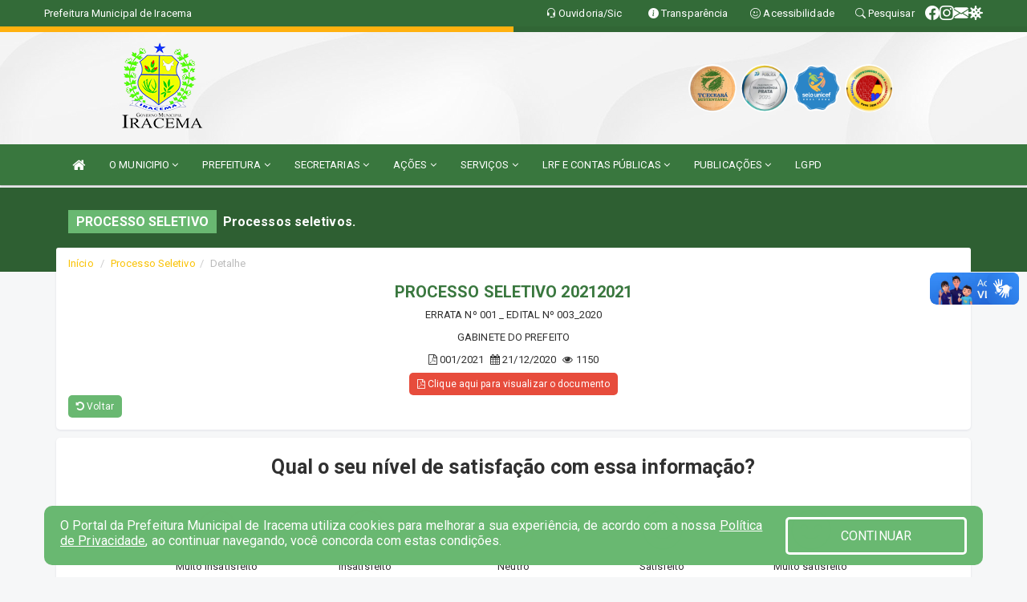

--- FILE ---
content_type: text/html; charset=utf-8
request_url: https://www.google.com/recaptcha/enterprise/anchor?ar=1&k=6Lfpno0rAAAAAKLuHiMwU8-MdXdGCKY9-FdmjwEF&co=aHR0cHM6Ly9pcmFjZW1hLmNlLmdvdi5icjo0NDM.&hl=en&v=PoyoqOPhxBO7pBk68S4YbpHZ&size=normal&anchor-ms=20000&execute-ms=30000&cb=rts3g5au5t8z
body_size: 50336
content:
<!DOCTYPE HTML><html dir="ltr" lang="en"><head><meta http-equiv="Content-Type" content="text/html; charset=UTF-8">
<meta http-equiv="X-UA-Compatible" content="IE=edge">
<title>reCAPTCHA</title>
<style type="text/css">
/* cyrillic-ext */
@font-face {
  font-family: 'Roboto';
  font-style: normal;
  font-weight: 400;
  font-stretch: 100%;
  src: url(//fonts.gstatic.com/s/roboto/v48/KFO7CnqEu92Fr1ME7kSn66aGLdTylUAMa3GUBHMdazTgWw.woff2) format('woff2');
  unicode-range: U+0460-052F, U+1C80-1C8A, U+20B4, U+2DE0-2DFF, U+A640-A69F, U+FE2E-FE2F;
}
/* cyrillic */
@font-face {
  font-family: 'Roboto';
  font-style: normal;
  font-weight: 400;
  font-stretch: 100%;
  src: url(//fonts.gstatic.com/s/roboto/v48/KFO7CnqEu92Fr1ME7kSn66aGLdTylUAMa3iUBHMdazTgWw.woff2) format('woff2');
  unicode-range: U+0301, U+0400-045F, U+0490-0491, U+04B0-04B1, U+2116;
}
/* greek-ext */
@font-face {
  font-family: 'Roboto';
  font-style: normal;
  font-weight: 400;
  font-stretch: 100%;
  src: url(//fonts.gstatic.com/s/roboto/v48/KFO7CnqEu92Fr1ME7kSn66aGLdTylUAMa3CUBHMdazTgWw.woff2) format('woff2');
  unicode-range: U+1F00-1FFF;
}
/* greek */
@font-face {
  font-family: 'Roboto';
  font-style: normal;
  font-weight: 400;
  font-stretch: 100%;
  src: url(//fonts.gstatic.com/s/roboto/v48/KFO7CnqEu92Fr1ME7kSn66aGLdTylUAMa3-UBHMdazTgWw.woff2) format('woff2');
  unicode-range: U+0370-0377, U+037A-037F, U+0384-038A, U+038C, U+038E-03A1, U+03A3-03FF;
}
/* math */
@font-face {
  font-family: 'Roboto';
  font-style: normal;
  font-weight: 400;
  font-stretch: 100%;
  src: url(//fonts.gstatic.com/s/roboto/v48/KFO7CnqEu92Fr1ME7kSn66aGLdTylUAMawCUBHMdazTgWw.woff2) format('woff2');
  unicode-range: U+0302-0303, U+0305, U+0307-0308, U+0310, U+0312, U+0315, U+031A, U+0326-0327, U+032C, U+032F-0330, U+0332-0333, U+0338, U+033A, U+0346, U+034D, U+0391-03A1, U+03A3-03A9, U+03B1-03C9, U+03D1, U+03D5-03D6, U+03F0-03F1, U+03F4-03F5, U+2016-2017, U+2034-2038, U+203C, U+2040, U+2043, U+2047, U+2050, U+2057, U+205F, U+2070-2071, U+2074-208E, U+2090-209C, U+20D0-20DC, U+20E1, U+20E5-20EF, U+2100-2112, U+2114-2115, U+2117-2121, U+2123-214F, U+2190, U+2192, U+2194-21AE, U+21B0-21E5, U+21F1-21F2, U+21F4-2211, U+2213-2214, U+2216-22FF, U+2308-230B, U+2310, U+2319, U+231C-2321, U+2336-237A, U+237C, U+2395, U+239B-23B7, U+23D0, U+23DC-23E1, U+2474-2475, U+25AF, U+25B3, U+25B7, U+25BD, U+25C1, U+25CA, U+25CC, U+25FB, U+266D-266F, U+27C0-27FF, U+2900-2AFF, U+2B0E-2B11, U+2B30-2B4C, U+2BFE, U+3030, U+FF5B, U+FF5D, U+1D400-1D7FF, U+1EE00-1EEFF;
}
/* symbols */
@font-face {
  font-family: 'Roboto';
  font-style: normal;
  font-weight: 400;
  font-stretch: 100%;
  src: url(//fonts.gstatic.com/s/roboto/v48/KFO7CnqEu92Fr1ME7kSn66aGLdTylUAMaxKUBHMdazTgWw.woff2) format('woff2');
  unicode-range: U+0001-000C, U+000E-001F, U+007F-009F, U+20DD-20E0, U+20E2-20E4, U+2150-218F, U+2190, U+2192, U+2194-2199, U+21AF, U+21E6-21F0, U+21F3, U+2218-2219, U+2299, U+22C4-22C6, U+2300-243F, U+2440-244A, U+2460-24FF, U+25A0-27BF, U+2800-28FF, U+2921-2922, U+2981, U+29BF, U+29EB, U+2B00-2BFF, U+4DC0-4DFF, U+FFF9-FFFB, U+10140-1018E, U+10190-1019C, U+101A0, U+101D0-101FD, U+102E0-102FB, U+10E60-10E7E, U+1D2C0-1D2D3, U+1D2E0-1D37F, U+1F000-1F0FF, U+1F100-1F1AD, U+1F1E6-1F1FF, U+1F30D-1F30F, U+1F315, U+1F31C, U+1F31E, U+1F320-1F32C, U+1F336, U+1F378, U+1F37D, U+1F382, U+1F393-1F39F, U+1F3A7-1F3A8, U+1F3AC-1F3AF, U+1F3C2, U+1F3C4-1F3C6, U+1F3CA-1F3CE, U+1F3D4-1F3E0, U+1F3ED, U+1F3F1-1F3F3, U+1F3F5-1F3F7, U+1F408, U+1F415, U+1F41F, U+1F426, U+1F43F, U+1F441-1F442, U+1F444, U+1F446-1F449, U+1F44C-1F44E, U+1F453, U+1F46A, U+1F47D, U+1F4A3, U+1F4B0, U+1F4B3, U+1F4B9, U+1F4BB, U+1F4BF, U+1F4C8-1F4CB, U+1F4D6, U+1F4DA, U+1F4DF, U+1F4E3-1F4E6, U+1F4EA-1F4ED, U+1F4F7, U+1F4F9-1F4FB, U+1F4FD-1F4FE, U+1F503, U+1F507-1F50B, U+1F50D, U+1F512-1F513, U+1F53E-1F54A, U+1F54F-1F5FA, U+1F610, U+1F650-1F67F, U+1F687, U+1F68D, U+1F691, U+1F694, U+1F698, U+1F6AD, U+1F6B2, U+1F6B9-1F6BA, U+1F6BC, U+1F6C6-1F6CF, U+1F6D3-1F6D7, U+1F6E0-1F6EA, U+1F6F0-1F6F3, U+1F6F7-1F6FC, U+1F700-1F7FF, U+1F800-1F80B, U+1F810-1F847, U+1F850-1F859, U+1F860-1F887, U+1F890-1F8AD, U+1F8B0-1F8BB, U+1F8C0-1F8C1, U+1F900-1F90B, U+1F93B, U+1F946, U+1F984, U+1F996, U+1F9E9, U+1FA00-1FA6F, U+1FA70-1FA7C, U+1FA80-1FA89, U+1FA8F-1FAC6, U+1FACE-1FADC, U+1FADF-1FAE9, U+1FAF0-1FAF8, U+1FB00-1FBFF;
}
/* vietnamese */
@font-face {
  font-family: 'Roboto';
  font-style: normal;
  font-weight: 400;
  font-stretch: 100%;
  src: url(//fonts.gstatic.com/s/roboto/v48/KFO7CnqEu92Fr1ME7kSn66aGLdTylUAMa3OUBHMdazTgWw.woff2) format('woff2');
  unicode-range: U+0102-0103, U+0110-0111, U+0128-0129, U+0168-0169, U+01A0-01A1, U+01AF-01B0, U+0300-0301, U+0303-0304, U+0308-0309, U+0323, U+0329, U+1EA0-1EF9, U+20AB;
}
/* latin-ext */
@font-face {
  font-family: 'Roboto';
  font-style: normal;
  font-weight: 400;
  font-stretch: 100%;
  src: url(//fonts.gstatic.com/s/roboto/v48/KFO7CnqEu92Fr1ME7kSn66aGLdTylUAMa3KUBHMdazTgWw.woff2) format('woff2');
  unicode-range: U+0100-02BA, U+02BD-02C5, U+02C7-02CC, U+02CE-02D7, U+02DD-02FF, U+0304, U+0308, U+0329, U+1D00-1DBF, U+1E00-1E9F, U+1EF2-1EFF, U+2020, U+20A0-20AB, U+20AD-20C0, U+2113, U+2C60-2C7F, U+A720-A7FF;
}
/* latin */
@font-face {
  font-family: 'Roboto';
  font-style: normal;
  font-weight: 400;
  font-stretch: 100%;
  src: url(//fonts.gstatic.com/s/roboto/v48/KFO7CnqEu92Fr1ME7kSn66aGLdTylUAMa3yUBHMdazQ.woff2) format('woff2');
  unicode-range: U+0000-00FF, U+0131, U+0152-0153, U+02BB-02BC, U+02C6, U+02DA, U+02DC, U+0304, U+0308, U+0329, U+2000-206F, U+20AC, U+2122, U+2191, U+2193, U+2212, U+2215, U+FEFF, U+FFFD;
}
/* cyrillic-ext */
@font-face {
  font-family: 'Roboto';
  font-style: normal;
  font-weight: 500;
  font-stretch: 100%;
  src: url(//fonts.gstatic.com/s/roboto/v48/KFO7CnqEu92Fr1ME7kSn66aGLdTylUAMa3GUBHMdazTgWw.woff2) format('woff2');
  unicode-range: U+0460-052F, U+1C80-1C8A, U+20B4, U+2DE0-2DFF, U+A640-A69F, U+FE2E-FE2F;
}
/* cyrillic */
@font-face {
  font-family: 'Roboto';
  font-style: normal;
  font-weight: 500;
  font-stretch: 100%;
  src: url(//fonts.gstatic.com/s/roboto/v48/KFO7CnqEu92Fr1ME7kSn66aGLdTylUAMa3iUBHMdazTgWw.woff2) format('woff2');
  unicode-range: U+0301, U+0400-045F, U+0490-0491, U+04B0-04B1, U+2116;
}
/* greek-ext */
@font-face {
  font-family: 'Roboto';
  font-style: normal;
  font-weight: 500;
  font-stretch: 100%;
  src: url(//fonts.gstatic.com/s/roboto/v48/KFO7CnqEu92Fr1ME7kSn66aGLdTylUAMa3CUBHMdazTgWw.woff2) format('woff2');
  unicode-range: U+1F00-1FFF;
}
/* greek */
@font-face {
  font-family: 'Roboto';
  font-style: normal;
  font-weight: 500;
  font-stretch: 100%;
  src: url(//fonts.gstatic.com/s/roboto/v48/KFO7CnqEu92Fr1ME7kSn66aGLdTylUAMa3-UBHMdazTgWw.woff2) format('woff2');
  unicode-range: U+0370-0377, U+037A-037F, U+0384-038A, U+038C, U+038E-03A1, U+03A3-03FF;
}
/* math */
@font-face {
  font-family: 'Roboto';
  font-style: normal;
  font-weight: 500;
  font-stretch: 100%;
  src: url(//fonts.gstatic.com/s/roboto/v48/KFO7CnqEu92Fr1ME7kSn66aGLdTylUAMawCUBHMdazTgWw.woff2) format('woff2');
  unicode-range: U+0302-0303, U+0305, U+0307-0308, U+0310, U+0312, U+0315, U+031A, U+0326-0327, U+032C, U+032F-0330, U+0332-0333, U+0338, U+033A, U+0346, U+034D, U+0391-03A1, U+03A3-03A9, U+03B1-03C9, U+03D1, U+03D5-03D6, U+03F0-03F1, U+03F4-03F5, U+2016-2017, U+2034-2038, U+203C, U+2040, U+2043, U+2047, U+2050, U+2057, U+205F, U+2070-2071, U+2074-208E, U+2090-209C, U+20D0-20DC, U+20E1, U+20E5-20EF, U+2100-2112, U+2114-2115, U+2117-2121, U+2123-214F, U+2190, U+2192, U+2194-21AE, U+21B0-21E5, U+21F1-21F2, U+21F4-2211, U+2213-2214, U+2216-22FF, U+2308-230B, U+2310, U+2319, U+231C-2321, U+2336-237A, U+237C, U+2395, U+239B-23B7, U+23D0, U+23DC-23E1, U+2474-2475, U+25AF, U+25B3, U+25B7, U+25BD, U+25C1, U+25CA, U+25CC, U+25FB, U+266D-266F, U+27C0-27FF, U+2900-2AFF, U+2B0E-2B11, U+2B30-2B4C, U+2BFE, U+3030, U+FF5B, U+FF5D, U+1D400-1D7FF, U+1EE00-1EEFF;
}
/* symbols */
@font-face {
  font-family: 'Roboto';
  font-style: normal;
  font-weight: 500;
  font-stretch: 100%;
  src: url(//fonts.gstatic.com/s/roboto/v48/KFO7CnqEu92Fr1ME7kSn66aGLdTylUAMaxKUBHMdazTgWw.woff2) format('woff2');
  unicode-range: U+0001-000C, U+000E-001F, U+007F-009F, U+20DD-20E0, U+20E2-20E4, U+2150-218F, U+2190, U+2192, U+2194-2199, U+21AF, U+21E6-21F0, U+21F3, U+2218-2219, U+2299, U+22C4-22C6, U+2300-243F, U+2440-244A, U+2460-24FF, U+25A0-27BF, U+2800-28FF, U+2921-2922, U+2981, U+29BF, U+29EB, U+2B00-2BFF, U+4DC0-4DFF, U+FFF9-FFFB, U+10140-1018E, U+10190-1019C, U+101A0, U+101D0-101FD, U+102E0-102FB, U+10E60-10E7E, U+1D2C0-1D2D3, U+1D2E0-1D37F, U+1F000-1F0FF, U+1F100-1F1AD, U+1F1E6-1F1FF, U+1F30D-1F30F, U+1F315, U+1F31C, U+1F31E, U+1F320-1F32C, U+1F336, U+1F378, U+1F37D, U+1F382, U+1F393-1F39F, U+1F3A7-1F3A8, U+1F3AC-1F3AF, U+1F3C2, U+1F3C4-1F3C6, U+1F3CA-1F3CE, U+1F3D4-1F3E0, U+1F3ED, U+1F3F1-1F3F3, U+1F3F5-1F3F7, U+1F408, U+1F415, U+1F41F, U+1F426, U+1F43F, U+1F441-1F442, U+1F444, U+1F446-1F449, U+1F44C-1F44E, U+1F453, U+1F46A, U+1F47D, U+1F4A3, U+1F4B0, U+1F4B3, U+1F4B9, U+1F4BB, U+1F4BF, U+1F4C8-1F4CB, U+1F4D6, U+1F4DA, U+1F4DF, U+1F4E3-1F4E6, U+1F4EA-1F4ED, U+1F4F7, U+1F4F9-1F4FB, U+1F4FD-1F4FE, U+1F503, U+1F507-1F50B, U+1F50D, U+1F512-1F513, U+1F53E-1F54A, U+1F54F-1F5FA, U+1F610, U+1F650-1F67F, U+1F687, U+1F68D, U+1F691, U+1F694, U+1F698, U+1F6AD, U+1F6B2, U+1F6B9-1F6BA, U+1F6BC, U+1F6C6-1F6CF, U+1F6D3-1F6D7, U+1F6E0-1F6EA, U+1F6F0-1F6F3, U+1F6F7-1F6FC, U+1F700-1F7FF, U+1F800-1F80B, U+1F810-1F847, U+1F850-1F859, U+1F860-1F887, U+1F890-1F8AD, U+1F8B0-1F8BB, U+1F8C0-1F8C1, U+1F900-1F90B, U+1F93B, U+1F946, U+1F984, U+1F996, U+1F9E9, U+1FA00-1FA6F, U+1FA70-1FA7C, U+1FA80-1FA89, U+1FA8F-1FAC6, U+1FACE-1FADC, U+1FADF-1FAE9, U+1FAF0-1FAF8, U+1FB00-1FBFF;
}
/* vietnamese */
@font-face {
  font-family: 'Roboto';
  font-style: normal;
  font-weight: 500;
  font-stretch: 100%;
  src: url(//fonts.gstatic.com/s/roboto/v48/KFO7CnqEu92Fr1ME7kSn66aGLdTylUAMa3OUBHMdazTgWw.woff2) format('woff2');
  unicode-range: U+0102-0103, U+0110-0111, U+0128-0129, U+0168-0169, U+01A0-01A1, U+01AF-01B0, U+0300-0301, U+0303-0304, U+0308-0309, U+0323, U+0329, U+1EA0-1EF9, U+20AB;
}
/* latin-ext */
@font-face {
  font-family: 'Roboto';
  font-style: normal;
  font-weight: 500;
  font-stretch: 100%;
  src: url(//fonts.gstatic.com/s/roboto/v48/KFO7CnqEu92Fr1ME7kSn66aGLdTylUAMa3KUBHMdazTgWw.woff2) format('woff2');
  unicode-range: U+0100-02BA, U+02BD-02C5, U+02C7-02CC, U+02CE-02D7, U+02DD-02FF, U+0304, U+0308, U+0329, U+1D00-1DBF, U+1E00-1E9F, U+1EF2-1EFF, U+2020, U+20A0-20AB, U+20AD-20C0, U+2113, U+2C60-2C7F, U+A720-A7FF;
}
/* latin */
@font-face {
  font-family: 'Roboto';
  font-style: normal;
  font-weight: 500;
  font-stretch: 100%;
  src: url(//fonts.gstatic.com/s/roboto/v48/KFO7CnqEu92Fr1ME7kSn66aGLdTylUAMa3yUBHMdazQ.woff2) format('woff2');
  unicode-range: U+0000-00FF, U+0131, U+0152-0153, U+02BB-02BC, U+02C6, U+02DA, U+02DC, U+0304, U+0308, U+0329, U+2000-206F, U+20AC, U+2122, U+2191, U+2193, U+2212, U+2215, U+FEFF, U+FFFD;
}
/* cyrillic-ext */
@font-face {
  font-family: 'Roboto';
  font-style: normal;
  font-weight: 900;
  font-stretch: 100%;
  src: url(//fonts.gstatic.com/s/roboto/v48/KFO7CnqEu92Fr1ME7kSn66aGLdTylUAMa3GUBHMdazTgWw.woff2) format('woff2');
  unicode-range: U+0460-052F, U+1C80-1C8A, U+20B4, U+2DE0-2DFF, U+A640-A69F, U+FE2E-FE2F;
}
/* cyrillic */
@font-face {
  font-family: 'Roboto';
  font-style: normal;
  font-weight: 900;
  font-stretch: 100%;
  src: url(//fonts.gstatic.com/s/roboto/v48/KFO7CnqEu92Fr1ME7kSn66aGLdTylUAMa3iUBHMdazTgWw.woff2) format('woff2');
  unicode-range: U+0301, U+0400-045F, U+0490-0491, U+04B0-04B1, U+2116;
}
/* greek-ext */
@font-face {
  font-family: 'Roboto';
  font-style: normal;
  font-weight: 900;
  font-stretch: 100%;
  src: url(//fonts.gstatic.com/s/roboto/v48/KFO7CnqEu92Fr1ME7kSn66aGLdTylUAMa3CUBHMdazTgWw.woff2) format('woff2');
  unicode-range: U+1F00-1FFF;
}
/* greek */
@font-face {
  font-family: 'Roboto';
  font-style: normal;
  font-weight: 900;
  font-stretch: 100%;
  src: url(//fonts.gstatic.com/s/roboto/v48/KFO7CnqEu92Fr1ME7kSn66aGLdTylUAMa3-UBHMdazTgWw.woff2) format('woff2');
  unicode-range: U+0370-0377, U+037A-037F, U+0384-038A, U+038C, U+038E-03A1, U+03A3-03FF;
}
/* math */
@font-face {
  font-family: 'Roboto';
  font-style: normal;
  font-weight: 900;
  font-stretch: 100%;
  src: url(//fonts.gstatic.com/s/roboto/v48/KFO7CnqEu92Fr1ME7kSn66aGLdTylUAMawCUBHMdazTgWw.woff2) format('woff2');
  unicode-range: U+0302-0303, U+0305, U+0307-0308, U+0310, U+0312, U+0315, U+031A, U+0326-0327, U+032C, U+032F-0330, U+0332-0333, U+0338, U+033A, U+0346, U+034D, U+0391-03A1, U+03A3-03A9, U+03B1-03C9, U+03D1, U+03D5-03D6, U+03F0-03F1, U+03F4-03F5, U+2016-2017, U+2034-2038, U+203C, U+2040, U+2043, U+2047, U+2050, U+2057, U+205F, U+2070-2071, U+2074-208E, U+2090-209C, U+20D0-20DC, U+20E1, U+20E5-20EF, U+2100-2112, U+2114-2115, U+2117-2121, U+2123-214F, U+2190, U+2192, U+2194-21AE, U+21B0-21E5, U+21F1-21F2, U+21F4-2211, U+2213-2214, U+2216-22FF, U+2308-230B, U+2310, U+2319, U+231C-2321, U+2336-237A, U+237C, U+2395, U+239B-23B7, U+23D0, U+23DC-23E1, U+2474-2475, U+25AF, U+25B3, U+25B7, U+25BD, U+25C1, U+25CA, U+25CC, U+25FB, U+266D-266F, U+27C0-27FF, U+2900-2AFF, U+2B0E-2B11, U+2B30-2B4C, U+2BFE, U+3030, U+FF5B, U+FF5D, U+1D400-1D7FF, U+1EE00-1EEFF;
}
/* symbols */
@font-face {
  font-family: 'Roboto';
  font-style: normal;
  font-weight: 900;
  font-stretch: 100%;
  src: url(//fonts.gstatic.com/s/roboto/v48/KFO7CnqEu92Fr1ME7kSn66aGLdTylUAMaxKUBHMdazTgWw.woff2) format('woff2');
  unicode-range: U+0001-000C, U+000E-001F, U+007F-009F, U+20DD-20E0, U+20E2-20E4, U+2150-218F, U+2190, U+2192, U+2194-2199, U+21AF, U+21E6-21F0, U+21F3, U+2218-2219, U+2299, U+22C4-22C6, U+2300-243F, U+2440-244A, U+2460-24FF, U+25A0-27BF, U+2800-28FF, U+2921-2922, U+2981, U+29BF, U+29EB, U+2B00-2BFF, U+4DC0-4DFF, U+FFF9-FFFB, U+10140-1018E, U+10190-1019C, U+101A0, U+101D0-101FD, U+102E0-102FB, U+10E60-10E7E, U+1D2C0-1D2D3, U+1D2E0-1D37F, U+1F000-1F0FF, U+1F100-1F1AD, U+1F1E6-1F1FF, U+1F30D-1F30F, U+1F315, U+1F31C, U+1F31E, U+1F320-1F32C, U+1F336, U+1F378, U+1F37D, U+1F382, U+1F393-1F39F, U+1F3A7-1F3A8, U+1F3AC-1F3AF, U+1F3C2, U+1F3C4-1F3C6, U+1F3CA-1F3CE, U+1F3D4-1F3E0, U+1F3ED, U+1F3F1-1F3F3, U+1F3F5-1F3F7, U+1F408, U+1F415, U+1F41F, U+1F426, U+1F43F, U+1F441-1F442, U+1F444, U+1F446-1F449, U+1F44C-1F44E, U+1F453, U+1F46A, U+1F47D, U+1F4A3, U+1F4B0, U+1F4B3, U+1F4B9, U+1F4BB, U+1F4BF, U+1F4C8-1F4CB, U+1F4D6, U+1F4DA, U+1F4DF, U+1F4E3-1F4E6, U+1F4EA-1F4ED, U+1F4F7, U+1F4F9-1F4FB, U+1F4FD-1F4FE, U+1F503, U+1F507-1F50B, U+1F50D, U+1F512-1F513, U+1F53E-1F54A, U+1F54F-1F5FA, U+1F610, U+1F650-1F67F, U+1F687, U+1F68D, U+1F691, U+1F694, U+1F698, U+1F6AD, U+1F6B2, U+1F6B9-1F6BA, U+1F6BC, U+1F6C6-1F6CF, U+1F6D3-1F6D7, U+1F6E0-1F6EA, U+1F6F0-1F6F3, U+1F6F7-1F6FC, U+1F700-1F7FF, U+1F800-1F80B, U+1F810-1F847, U+1F850-1F859, U+1F860-1F887, U+1F890-1F8AD, U+1F8B0-1F8BB, U+1F8C0-1F8C1, U+1F900-1F90B, U+1F93B, U+1F946, U+1F984, U+1F996, U+1F9E9, U+1FA00-1FA6F, U+1FA70-1FA7C, U+1FA80-1FA89, U+1FA8F-1FAC6, U+1FACE-1FADC, U+1FADF-1FAE9, U+1FAF0-1FAF8, U+1FB00-1FBFF;
}
/* vietnamese */
@font-face {
  font-family: 'Roboto';
  font-style: normal;
  font-weight: 900;
  font-stretch: 100%;
  src: url(//fonts.gstatic.com/s/roboto/v48/KFO7CnqEu92Fr1ME7kSn66aGLdTylUAMa3OUBHMdazTgWw.woff2) format('woff2');
  unicode-range: U+0102-0103, U+0110-0111, U+0128-0129, U+0168-0169, U+01A0-01A1, U+01AF-01B0, U+0300-0301, U+0303-0304, U+0308-0309, U+0323, U+0329, U+1EA0-1EF9, U+20AB;
}
/* latin-ext */
@font-face {
  font-family: 'Roboto';
  font-style: normal;
  font-weight: 900;
  font-stretch: 100%;
  src: url(//fonts.gstatic.com/s/roboto/v48/KFO7CnqEu92Fr1ME7kSn66aGLdTylUAMa3KUBHMdazTgWw.woff2) format('woff2');
  unicode-range: U+0100-02BA, U+02BD-02C5, U+02C7-02CC, U+02CE-02D7, U+02DD-02FF, U+0304, U+0308, U+0329, U+1D00-1DBF, U+1E00-1E9F, U+1EF2-1EFF, U+2020, U+20A0-20AB, U+20AD-20C0, U+2113, U+2C60-2C7F, U+A720-A7FF;
}
/* latin */
@font-face {
  font-family: 'Roboto';
  font-style: normal;
  font-weight: 900;
  font-stretch: 100%;
  src: url(//fonts.gstatic.com/s/roboto/v48/KFO7CnqEu92Fr1ME7kSn66aGLdTylUAMa3yUBHMdazQ.woff2) format('woff2');
  unicode-range: U+0000-00FF, U+0131, U+0152-0153, U+02BB-02BC, U+02C6, U+02DA, U+02DC, U+0304, U+0308, U+0329, U+2000-206F, U+20AC, U+2122, U+2191, U+2193, U+2212, U+2215, U+FEFF, U+FFFD;
}

</style>
<link rel="stylesheet" type="text/css" href="https://www.gstatic.com/recaptcha/releases/PoyoqOPhxBO7pBk68S4YbpHZ/styles__ltr.css">
<script nonce="b-9QpG5OkvP06YPdIZr1Kg" type="text/javascript">window['__recaptcha_api'] = 'https://www.google.com/recaptcha/enterprise/';</script>
<script type="text/javascript" src="https://www.gstatic.com/recaptcha/releases/PoyoqOPhxBO7pBk68S4YbpHZ/recaptcha__en.js" nonce="b-9QpG5OkvP06YPdIZr1Kg">
      
    </script></head>
<body><div id="rc-anchor-alert" class="rc-anchor-alert"></div>
<input type="hidden" id="recaptcha-token" value="[base64]">
<script type="text/javascript" nonce="b-9QpG5OkvP06YPdIZr1Kg">
      recaptcha.anchor.Main.init("[\x22ainput\x22,[\x22bgdata\x22,\x22\x22,\[base64]/[base64]/[base64]/[base64]/[base64]/UltsKytdPUU6KEU8MjA0OD9SW2wrK109RT4+NnwxOTI6KChFJjY0NTEyKT09NTUyOTYmJk0rMTxjLmxlbmd0aCYmKGMuY2hhckNvZGVBdChNKzEpJjY0NTEyKT09NTYzMjA/[base64]/[base64]/[base64]/[base64]/[base64]/[base64]/[base64]\x22,\[base64]\\u003d\x22,\x22al8gwp/CpMOmC8KuYcKZW2sYw5bCjyUOJhY/worCiQzDqMKjw7TDhX7CncOmOTbCgsKiDMKzwozCnEhtecKZM8ORXMKVCsOrw4DCjk/[base64]/CisKLwohFwrTDqnHCoCnCgsKaw4BrYUVYe1fCsm7CiCHCr8K5wozDqsOfHsOuZMOXwokHIcK/wpBLw7JRwoBOwoh0O8Ozw77CpiHClMKnf3cXGsKbwpbDtCJpwoNgd8KnAsOnWQjCgXRoFFPCuglhw5YUccKwE8KDw4bDnW3ClR/DqsK7ecOGwq7CpW/CkkLCsEPCqg5aKsKgwrHCnCUPwpVfw6zCoGNADX4eBA05woLDozbDpsOzSh7CiMOqWBdZwrw9wqNIwrtgwr3DkngJw7LDjx/Cn8OvA2/CsC4ewqbClDgQE0TCrAAUcMOEVmLCgHESw67DqsKkwpc3dVbCqU0LM8KfP8OvwoTDqDDCuFDDssOcRMKcw7DCi8O7w7V3IR/DuMKHVMKhw6RhEMOdw5sMwqTCm8KOBsK7w4UHw44Rf8OWTl7Cs8O+woVdw4zCqsKFw43Dh8O7KRvDnsKHBy/CpV7Cj1jClMKtw4YGesOhaVxfJQVMJ0EXw43CoSElw7zDqmrDosOGwp8Sw7HCn24fAgfDuE8cF1PDiD8fw4oPDBnCpcOdwpPCnyxYw5RPw6DDl8KMwqnCt3HCocOiwroPwo3CtcO9aMKvKg0Aw7ELBcKzS8KVXi5IWsKkwp/Clj3Dmlppw6BRI8KOw73Dn8OSw61DWMOnw6jCg0LCnks+Q2Qgw6FnAljCvsK9w7F0CChIdksdwptow5wAAcKJHC9VwoA4w7tiZzrDvMOxwrpVw4TDjnpeXsOrW31/SsOrw7/DvsOuEMKdGcOzeMKKw60bNmZOwoJ4C3HCnSfCvcKhw64Awo0qwqsXMU7CpsKedxYzwrbDoMKCwoknwr3DjsOHw659bQ4dw5gCw5LCmMK9asOBwqNxccK8w6hxOcOIw6ZwLj3CoW/Cuy7ClMKCS8O5w43DkSx2w60Xw40+wq5ow61Mw7hmwqUHwpHCkQDCghjCoADCjldYwotxZ8KgwoJkCzhdEQ4ow5Ntwo4PwrHCn3JqcsK0UsKOQ8OXw5vDi2RPJsOIwrvCtsKBw5rCi8K9w5jDqWFQwrkvDgbCqMKFw7JJLcKaQWVawpI5ZcOfwqvClmskwp/[base64]/Dk8Ojw67CqcOVT17Cqj4Xwp7Dui3CgVPCusKQLMOiw6dUAcKGw4FFQMOAwpc3XDoAw7ZiwoXCtMKIwrTDmMOaRjwBacO8w77DrEfDjMO0bMKBwpzDlcOyw4jCqxjDlsODwphIPMKTV3QlB8OIFEXDil0weMO8NcKfwrU4AcKlwq/ChDUEDHsDw70FwpnDo8OnwoHCoMOjUBlWdMKlw5YewqzCu3NOesKtwrTCksOfIG5DT8OJw69gwq/CqMOCB3DCvV/[base64]/[base64]/ClUtxUFbDr8O4RHnCk1rChcOFGwEEOlvDqjTCmcKYVQbDl3zDjcOIesOww7I2w4rDqcO8woFaw7bDhzJvwovClCnChx7DksO/w4cpUiTCm8KLw7PCuTnDlMKDMMObwro2LMOqCEfChMKmwqrDokzCjExMwo9BOVMERGQLwqUAwqfCnW1wHcKRw6lWWsKUw5TCoMOuwpTDvSZOwo4Xw4Elw5lXYAfDshAWDMKMwpzDqhzDsyNPNhHCvcOFHMOow5XDo13Cik9gw6k/wpjCjhbDmA3CucOYOMODwrgYCH/CucOgPcKGasKlf8OSfsOlOcKFw4/Ck0Zow4dbVlsFwqV1wqQwH3cdVcKjA8Omw7bDmsKaEXjCmR5yVBXDoz3Ctl7CgMKFecKWUWXDhgFAX8KcwpbDgsKGw781VH5OwpUSSRLCqG1lwr8Jw7VywojCsn3DmsO/[base64]/Cm8OrGsKMTMK3w603dsOGw4HDh8O7wq1oTcKdw6zDux1qYMKIwr/CmHLCgMKWcV9VfsODAsKkw5J5KsKvwp58BHBhw64twr94w5jClwfCr8OEcnkOwrMxw4ogwq0Zw557NsOwaMK5D8Oxwo8jw44pwo3Cp2oww4gow7zDrSDCqgApbBJYw71/[base64]/CnUsPw5pmwoPCs8KpZ8KNN2EXwq7CgDAOUWRbQSw8w7RAd8OLw5TDmSPDv0TCu1kVEsOFIcKXw6TDk8K1BBvDj8KOAE3Dg8OOEsOOADo3FMO1wpbCqMKdwpnColjDn8KIDsONw4bDusKwbcKsBcKyw6dyOW8+w6TCg0fDtMO/cBXDikzCvz07w5TDh258BsKHw4jCjmDCow9+w6QQwqrDlhHCtxrDkAbDr8KTA8Ofw6RnS8OUNn3DkcOawpTDknUTPcOKwp3DunzCiHtfOMKFdX/DjsKIejbCoynCmsK9LMOiw65REjvCuRTClDEBw6TDo0HCksOCwocPHRJHRVJCLF0VCMOawogXdzjClMO4w4nCmMKQw47DilTDs8Kkw5LDr8Odwq9WWHDDnjIlwpbDl8OKP8OKw4LDgAbCgGkjw5UuwqJKZsK+wqvDgsObFi5/JmHCnhBfw6rDtMK2w7Unb1vDmBM6w6ZNGMORwobCozIVw49BBsO8wpYPwrISextWwqArJTkrLT/[base64]/CuMOOw4dTwrdcaj/CosKVbHfClyp/woI4e8KTwqXDjMKcw7rDgMOaw7YAwq0Zw7nDmMKTBcKIwrjDkw9/FWbDncOww6gpwoodwr5Fw6zChXs6GUV/[base64]/CpmFIH35TCsKMbMKtwqTCvEMcbCLDgMKTwpvDnwLDh8OEw5vCszsZwpVhdsOgMi1oSMOXdsO+w4HCoyrCuFwvJmvChcKyLGRdcgFsw5TCmsOMEcOVwpMFw48QRHB4ZMKOHMKvw7fCoMKEP8KKwq06wovDunjCusOOwovDuQUUw5Ejw47DksKVOmoHOcODO8KgasO/wrR4w7FyFCfDn38rXsKzw54AwpDDsHTCtALDrirDpsOpwpHDlMOQdgo7U8OCw6/DlsOFw7rCicOPJE7CvlbDlcOxV8KPw70jwqXCu8OrwpxEw6J5ajIFw53DgsOTAcOqw49dwoDDtWXCixnClsK+w6/Di8OyUMKwwpE2wr7CmsOEwq5Tw4LCuwLDu0vCsVYxw7fCsEDDrCZ0c8KsRcKlw6dzw5LCnMOMQMKlMHNYWMOMwrXDvsOCw7rDl8Kfwo3CncOCO8ObTSPCihPClsOJwq3DpMOIwo/CvMOUFMKlw4B0S3dgdlbCt8O2JsOXw6hzw6I0w6LDncKWw4kXwpvDgMKHeMOPw4FXw4YWOcOaczLCi3/[base64]/DhmslK0/Dq8O+w5ZlJWDDj11dH3YfwqBPw5jCghBXTcOtw6F6esK3dTk3w6QHScKOw70swpp6EjlIYMOYwplnJ2XCr8OiV8Knw5knWMOGw54pY0rDvF3CiRHDjCHDtVJtw4oEasOMwpkSw7gOZG3CncO7L8KVw6/Ds1zDjwlSw6LDqirDnEvCpsO3w4rChS5UW13DrMOrwpN5wpU4JsKZKEbCnsKAwrbCqjNQGWvDtcOQw7ZVME/Cr8OuwqNQwqvDlMOcWydzRcKjwo5CwqrDscKnP8Kkw5fDocKOw6QaBSBjwpbCiCTCpsKFwqzCrcKLGMOJwrfCkjlsw7jChyQZwpXCsUQ2wqMpwo3DnWMcw7U5w4/[base64]/[base64]/[base64]/CrXfCgcO2wpTCk1nDvMO3wptpw5vDuC1Zw6IhNnTDp8KBwpXCoTBMSsOZQsKPDgBmPWTDocKbw4TCr8O2wrRzwqnDt8OQVAYLw7/CrHTCnMOdw6l9NsO9wpDCq8OcdhzCrcOaFmnCpwY0wq/DpSMBwp54wpo3w6Efw4TDmsKWCsKRw6wWREg9GsOSw4VMwpM6IyJlMBzDjHTCgnJpw5/DrwdxGV87w5Bnw7DDl8O+b8K2w7XCo8OxL8O7NMOpwrdbwq3CmndGw51HwrBqTcO4w47DjsK4PnnCvcKTwoF1YMKkwrPCqsKlVMOWwox6MxLDikY6w4/DlTTDjcOcGcOENwVmw6/CnAEMwq5iUcKYME3DocK4w7EmwqvCh8KJWsKsw60VacKvL8Khw6oJwppfw6TCisOYwqc+w6HCmMK2wqvDpcKuJcOww4wvalVGTMKgFWLCnjLCpyrCk8KbYXYNwphgw7shw5jCpw1Hw4/ClMKnwpEjNMO/wpvDtQM3wrRwUF/CoGYCw7piTQVYczTDpC1nEkZzw6Viw4dmwqbChcOSw6fDmFnCnSxxw7HDsEZ2UkHCkcKScEUTw6dpHynCnsORw5XDqU/Dp8Odw7FGwr7DgsOePsKxw5crw4vCrcOqQcKED8Kcw7bCoBPClcOBdsKnw4lLw5McecO5wocDwr4yw7/DnA3DlnfDsgB7ScKgS8OaM8KVw6lRQkYTAcKcZSTCkQJDGcOlwpVZBFgdwqnDt2HDm8KXRcOqwqnDiHLDu8Ogwq/CkSYlw4bCgkjDhsOSw5xUdMKzGsORwr/[base64]/wpvCtz8Sw4IswoJNwqPCgMKow5VtPwtoFC43GVDCvHnCvMO0woB8w4APEcKbwp9bTmNAw5siwo/DusKkwqk1BULDpcOtFsOnbcO/[base64]/[base64]/DtBt7ckPCjzvCvMO6wpDDr8OKwoZKFFTCjsKVw5HDhndXwrQ2E8Odw7LDlhfCkwRPOcOvw5UgJHkTBMO4HMKAAC3DkAzCjEUxw4rCvG54w6rDmR0uw7rDtQweUhgqBE3CjcKBKSh2dsK6YS4Bwod8KS8mWVN/[base64]/wrzDpsOcBcKSw5fDrCh3SG/Cg0tewp9ow4LCrktGXjpGwq3CiRk3W3s9D8OxOcKiw51mw4XDgFrCoztDw5/CnBZzw4vChlwFMsOIwqdxw47DnsOXw7PCrcKNLsOJw4fDiGE8w55Xw4hUDsKaB8Kjwp4sa8KXwoQ7wqcydsORw5oERDPDtMO2w4g3w5Q/Q8KkEcO3wrXClcOAfhJ7eirCthnCvhHDksKkB8OewpPCsMO6Jw0CBCzCkB9WCjZnAcKZw682wpITTWMSHsOowoYiAsO7w4xsRMOZwoMXw7/[base64]/w7nCl8ONw5/CvMOHw60Uw6lBw5nCn0LCkMOGwpnChxLCsMOzwo4+e8KpS2vCjMOfLMKzRsKiwpHClzjCgsKHbMKzJUg0w6/DssK9w5MdGsKIw7TClg3DmsKqPcKfw6Jew5jChsO/[base64]/DmsK/wqsbwpfCjAzDqcKaFsKhMHvCiMKII8KewrjChg7CscOxTcKuEkzCpyXDiMOxKyPCgS7DvcKQdcK4KFMce1lKFU7CgMKQwoofwot6Ii0+w7zCjcK6w6jDrsOhwobDlXIoJ8OVYiLCgQwaw4nCn8KeEcOaw73DqVTDlsORwqt8PcKwwqnDocOvdCYccMOUw6/[base64]/DhQLChsKGw7PDkcO6PUdnwq5cw4AyJ8K+F8O/wofCgDREwrnDhw1Tw5LDtx/CvX8NwpEDecO7W8K+woQQNxTCkhoGIMK9IXXChMODw5QZw41xw65ww5nDvMKPwpfDgmjDhykbXsOFTX0SXEzDvT1KwqHCni3ClMOBEV0Jwow5KWd2w4fCgMOGAETDl2kKUMOjAMOBFcKISsO8wpFSwoHCqHo2MmzCg3HCrXjDh1Z2U8O/[base64]/JGtjG8K8w7NHbMK/w4Vjw7/CsTPChsK7aU/Ckj7DmkHCu8KKwolybMONwpDCrMO/C8O2worDt8OgwpEDwpbDk8OmEg8Yw7LDiUVBbi7CrsOlM8KkGlwTHcKSMcKZFQMww7sTQQ3CnQ/[base64]/DqsKIX8KKCEZRZBhrK8Obw7bCh0/Dt8OwNMOSw7rCkCLDocOcwr47wrkNwqQkIsKhdSTDtcKpwqDCh8O/w75Bw64IfzXCkVEjVMOXw4HCuVnDuMOlWsOsNMKIw5Z/wr7DhAHDjnV1QMK0WMOCCEhBKsKzeMOYwpMXL8OxAk3DlMOZw6fDp8KTL0XDnUgCZcKALn/DssOKw48ew5BMIzkXfcOnAMK9w6nDuMOJw4vCosKnw4rCs1HCtsKlwqV6Q2DCvEDDosKgdsOGwr/Dg0ZYwrDDtxcIwrXDgAzDlgwIc8OIwqAkwrd8w7PCuMOFw5TClFZWLj3DsMOCVV1AUMKVw65/N0PCl8OLwrbCjEZ7wrARPho/woIow4TCi8K2wqIewojCicOLwphPwophw6dNLBzDsgR8YwYHw6N8UnFAX8KQwoPDkFNxTHdkwqfCgsKmdAoOPgU0wqjCj8Oew7DCh8O7w7M4w57DocKawoxOaMOcw5nDlMKwwoDCtX1Dw67CocKGUsOBPMK7w5vDtcOvesOZbz4lFgzDozgAw7U4wqTCklTCoh/Cq8OJw7LDjgbDg8O1SC7DmhVmwq4BOcOmJEDDunbCq3dVN8OFCB7CgCpsw5LCqTcQw7nCjw7DvxFGwoNdbDgmwoMWwohxRSLDgEZkd8O7w74Xwr/[base64]/Dj8KgXMO+GsOYJ3VdCS7DtsKlIxbCi8Kkw6fCiMOURCHCrys+J8KrbGnCl8O2w4AuAsOVw4xfD8KNNsKPw7XDnMKUwrDCrcOzw6h3bsKawoQ9LgIMwrHChsOgFjltdQtpwqUnwpRcZsKUWMK/w5FhDcKbwqkvw5ZEwpfCsEwJw7hAw6lFIzA3wqfCskZqbMO9w6J4w685w4JjQsO3w5bDusKvw74UU8K1MUfDiAjDvsOswqvDqU7CrmjDtcKXw4zCkXTDoizDil3CtMOYwp3CusOYAMKvw5g5IMKkY8OjHMK7FMONw4g4w5U3w7TDpsKMw45/[base64]/[base64]/[base64]/[base64]/[base64]/[base64]/w5nCksKRIEZDwrDCmXfDlD7CoG1Fc8ObdjFdJsK1wp3Ch8KMZWDCgC7Dj3rDr8KPwqQpwq0jIMOvw7DCrsKMw7khwq80CMOPDh1/wpgud2XDosOXTsO8w6jCnnsAGwbDjhLDgcKUw4LCncOkwqHDsBp6w5DDkkLCgsOqw6lMwqHCoAQOesKjDsK+w4nChMOhCSfDtnBxw6jChsOMwo9xw4bDizPDrcKhXiU5CBYmVAsgf8KWw7zCr1VqScKiw5ASH8ODS1fCrsOdwqXCucOIwrNjA3wjLFE/Sg8wV8O8w68vCgHCrsO+BcOtw4cIf0vDtD/CqkXCh8KBwojDn0VDdlNDw7t0NzrDsSB4w5YGA8Orw6/Di3fDpcOkw7Nkw6fCrMK5csOxaUvDk8Orw6DDjsOuUMKPw5DCn8K6woASwrQnwr41woHCi8O1w7oYwovDv8Kow7zCmjhuRsOsZcOcTTbCgkQNw4/[base64]/DhnrCsSfCpnXCtUbDusKMEB4xw4Nuw50rAcKWTcKmZz9YEA/CmCPDoQfDi1DDgGPDlMKlwrVIwqHCvsKfOX7DhW3Cv8KwISjClX/[base64]/ZgXDtsOzXDt0wq9CUH9cOcO3wo7DpMKrw5xOw7QrYiHCmnxkGsKFwrBrZcKrwqQVwq50dcKbwq8sCFs6w6BCXsKtw5F9wpfCjcKuGXrCkcKmRSM6w4c8wrlAQCbCqcOUNAPCrQcKDwMwZC87woJzYTHDtxHDv8KoDSxyFcKwPsK8wrx4Qw7DhX/CtWRrw6wuSF3DnMObwrnDgTPDiMOPQsOhw7F9IjhVBCPDvxVnwpPDosO8BD/DssKFMxl4PcO7w5rDpMK4w7fCqxDCr8OwJlLCh8Kpw5kuwqDCpjXCucOEMcOFw7YjAklcw5bCvlJQMATClQ8TdDIow7gJw4vDl8Oxw7sqKWAlM2l/wpvCnU7Ct0E/[base64]/w6U7wq7ClDHChDM9wrDCjjFlwr7CnSjDo8OQYsOmWlszKMO4cmQfwpnChMOFw7oHecKzRELCtz/[base64]/DvCV+w69jbcOqwqnDnmF3ZcOvwrB5McO6wpp9w6nCsMKaSizCg8KIG1jDsA5Kw6UrYsOGfcORSsK8wocVw5PCqANsw4U2wpoLw5ksw5x5WcK8GQFqwqJEwowODCTCqsOBw67CjS8hw7hsVMKlw5PDqsK1XWlrw5bCgWzCtQ/DgsKAZBgewpfCrDAew7zCsxpWT0fDlsOWwooywq/CpcKOwqknwp5HJcO1w7DDiXzCoMOiw7nDvcKowpMfw5UXBj3DviFkwoBCw5VGLz3CtA8bAsOzbzQ7UiTDgcKQworCuX/ChMOew7xBAcKsCcKKwrM6w5PDrsKFasK3w4UTw7AZw4sYU3vDuRJywrUWwpUbwofDrcKiCcOHwoPDlBYaw6odYMKsRW3Ctzhkw4E9DGtkwojCqnB0eMKCb8KRU8KNDcKtSE3CrBbDrMO9BMKiCCDCg1bDncKZO8O6w79UYcKkecKlw5rDvsOcwp8WacOgwoHDpC/CvsK9wrjDi8OCKUwRGVjDj0DDgwgIScKkJhDCusK3wqtMMkMzw4TCrcKESmnCn1JNwrbCsUlMKcKQacOjwpNvwqZIEw5LwpnCsRvCi8KaG0oZfwZeM2LCq8OFYzbDg2/CiHkjY8O8wo/[base64]/ayF5CHhmw6sQw4dSwqBrwojDoz0Awph+w7ZVfMKSw4c5FsOEFMKdw7Eqw7RdYwlLwq5KEMOXw49lw7rDni9hw601d8K4YBJIwp/CqcOQbsOawqU4JQUZScKxM0rDsSl8wq/DjcOFNnHDgivClcOPHMKaccK+ZsOKwrrCgnYXwpUHwqHDjnjCmsOHM8OwwpfDh8Obw6ERwr12wp84Fh3Do8K6N8KiIsOQUFjDolnCosK3w6rDthgzw49ZwoXDp8Otw7Vzwq/CtMOfa8KjeMO8NMKFVC7DvXNDwpvDgz9OUgjCqMOpRERsPsOCDMKNw69tc2rDk8KvPMOWUDDDqXnCgcKJw4DCkD5/wrUAw4Rbw5fDiALCqcObPys9wrAwwqzDicKEwobDksO7wrxew7DDlsOHw6PDqcKmwqjDnB/DlHYKeGs2woHCmcKYw6gUFAMxTxnDhXw7O8Ksw6oRw5vDksKdw6LDpsO7w6srw4gABcONwo4Bw5B4IsOswrLCh3fCiMOHw5DDpsOHI8Kuc8OWwqV2KsOKUMOjD37CjcKZw6bDpw7CnMK7wqEwwp/CicK7wojDrHRZwovDocOFGMKcZMO2IcOEM8OBw65xwrvCocOHw5/Cj8Orw7PDpMOPS8KJw4oDw5ZQPsK1w48sw4bDpjcES0QzwqMAwrxiUSV/c8KfwoDCgcKjwqnCngTDul8xAMOIJMOUaMOUwq7Co8OjcErDmE99Ew3DkcOUacOYfGgoZsORPEjDjsORBsK9wojCkcOdN8OCw4rDnGPCiAbCmFzCnsO/w6LDusKZDUM8A01MOQ7CtMOrw7rDqsKkw77DtcOzbsKVEHNOC29wwrwjY8KBAh/DqcKDwqVyw5zClnw6wpTDuMKLw47ClHvDoMOlw67DqcOSwr1PwpBkHcKpwqvDu8KKFsOgMMO+wpXCvcOhO0rClTnDt0fDo8O9w6Z/JhpBGcK0wo80McODwovDlcOIRBzDsMOWX8OpwofCt8KEbsKhNigudgTCrsOra8KLZURXw7HCoQ1DMMOpOFdLwonDqcOiVGPCo8KJw49nE8OJdsOkwqITwqs9RsOMw54GKQBCXD5xbUTCgsKuE8KhB13DtsKnM8KBQUxdwpzCucO/b8O3UjbDmMOLw7Y9CcKaw5hzw48ESzZDM8OkKWDCpirCgMO3O8KqNgnCt8OIwpZAwqFuwprCs8Ohw6DDrHA/[base64]/CpgfDgHDDicOtwp9aO8KGwoM3w63CrlJFwppMFjbDunnDhcKIwrsjAk3ChhDDtsKVZEvDuF4+LF4iwotaKMKYw6TCuMKwRsKYORhmbxodw4VMw57CmcOtJH9mYMKnw4Auw65ZHXUgLUjDnMKcYgwXcSbDgMOQw4PDmgnCqcOxZT14BA/DkcKlKwHDoMKsw47DlQ3Dki8tIMKVw4lpwpTCvyInwo/[base64]/DqF7DvMKBw6Vxw4Q/E8K5w5FjJMOwdw/CgMKMFArCk3fDixhCZcOEcWnDglzCrwbCrljCgTzCo2QKCcKjdcKZwo/DpMKBwpnDnifDoVfChGzCvsK+woMhNwnCrx7CignDrMKuFMOtw6dXwp0pUMKzXGttw6F8VHx2wqLChcO2LcORF0jDi3TCsMKJwozCmzQEwrPDhWnDrXAfAizDoy0/LSfDucK1PMOfw5hJw4AVw6VcZjNFU0nCqcOPwrDCsW4MwqfCnzvDpkrDmsKMw6FLDGcXA8KZw6/[base64]/DkcOvOwfChsKlw5nDgsOFw7TDqkrDncOKdsKpLMOmwrbCoMOiwrvDisKlw6vDk8KwwpdrPSoQwozCi03DtiUUTMKAW8Kvw4TCmMOGw4cpwrnCnMKYw7w8TC8SUSlLwpxUw4jChcOIRMKtNzXCv8Kzw4nDtsOlKsOxZcOjBcOxSsO9WlbDpjzDulDDo23CsMOIEC/DtFbDicKBw40pwo7DuQtyw6vDjMOiYMKjTlJITnEiw4VDY8KbwrrDqlkMNsKvwrwqw7MEMW7Ci3prfz8wGh7Dt2BvTGPDgwTDuwcfw6PDsDRkwo3CvcOJW0FOw6bDvsKTw5xMw7Jsw4V1FMOXwp/CswrDpmPCoVltw4XDjiTDo8O8wpxQwok8Q8Kwwp7DjcOAwodPw4UBw5TDtE7CmT1iRDbCt8OhwoLChcKGHcOMwrzCoWDDrMKtdcKONSwpw4vCqsKLYnd2RcKkcA9Iwp0Qwqwpwpo3ZMKnG1TCvMO+w7cMFMO8WSdBwrI8wqPCnEBqbcO1UFHClcKtaVHCtcO/[base64]/Cu8OccW7Di2c5wphXwo4ywp4Owowcw4x4T2vCoHvDosOKLx86BhDCgsKswr8ZH33CicK4WRvCi2rDvsKcKMOgOsKqLsKaw7BCwr/CoGDCokrCqxM5w7XCg8KCfzpiw6UhbMOiWsOsw4MsGcOsCBwWRE0ewqsAL1jCvnXCtsK1bBbDp8Kiw4PDrMKddCU2wrXCusOsw7/[base64]/[base64]/[base64]/DqFkaD2zDjkTDoMO0bwtQw4NXMS4bXMKLYcOiFR3Ck2HDlcO4w4AKwqp4S39aw6dhw6LCmSXCnWAFAcOoIHwRwpxPesKPFcOXw7TCvC1nw65tw7nCoxXCmnzDpcOxBHTDlibCp3RMw7l3RQTDpMKqwrkoPsOaw6XChF7CjHLDnTd9c8OXcsO+UcOQWBAxOSZ9wrk3w4/DmjY2RsOLw7XDlMOzwqoAfsKTasKrw65Pw6IsLMOawpLCh1jCugrClcKHNxDDrMK/TsK7w6jCljE4QlbCqSjCuMOwwpR3YsOfMMK4wp9+w4AVRU/CtcOiEcK7LSd+w5/DohRmw71nTkTDnQ10wrthw6hIw5UwESHDmRTDs8O+w6vCu8OZw5PCpUjCncKyw4xNw45sw6gqesKfbMOPfMK2dS3Ck8KTw4/DjhjCsMKTwoUpw67Cs3PDhsKbwp/DvcODwrTCgcOkScKJE8ORYVwxwpwUwodCClDCjU3ChWDDvsOsw5kHR8OGZHgywqE9D8OvMBQYw6DCpcKiw7zCuMK8w4IQT8OJwrzDjRrDrMOgRcKuHxnCu8KSUxzCtcOGw4lHwo/DkMO/wpMKOBDCrsKHaBE1w5nCnyYGw4LDng58LEI8w7EOwoIVN8KhDlLCh1XDmMOEwpbCsBkVw7rDhMOTw53Cj8OGSMOTcEDCt8KawqPCs8OGw6RKwpnDhwcdcwtdw4PDo8KaCF05DMK3w4AYflfCg8O9ME/CpF9CwpI/wpQ7woZ/CwUew5HDscKibiLDoFYew7rCoTRNCMK4w4DCqsKXw5pJw6F8ccO7CHbDoDHDqklkGMK7wqVew53CgDE4w4pcTcKtwqLDvsKNCXnDvXlAwp/Cq0dowqhua1rCvxDCnMKNw4LDh2DChRDDtgNgK8Kiwr/CvMKmw53CmQs3w6bDv8OychbClcO8w5jCncOUTTc9woLCkj8rG1YHw77DisOMwpTCnEJMMFzDlh/[base64]/DgcKpIH/[base64]/CtMOrwrDCtF7DvcKkPm8+w503w6B3TcKRwpZMZMKEwrrClA/DtHfCkBM/wpQ3wpbDvxfCj8KEfsOwwqvCicKqw7ENEDzDoApAwq9HwpFSwqJIw6p9BcKhGRfCncOyw4XCvsKKYGVVwpcJRil+w7LDu1vCsnMqTMOzJ1rDqFvDk8KTwrbDlS0Jw7bCjcKiw50PRcKewo/DgU/DgnHDpDwRwrPDr0PDsWsuJcK9TcKGwrPDn37DonzCksOcwqkhwoIMDMOSw7FFw70nPMOJwr5KUMOpcURINcODK8K8fxFaw4U/woLChsOxwpJpwprCqjXDjS5Bdx/[base64]/[base64]/[base64]/DucKbOwDDvcK6woIbwp13F8OGdRfCuMOkwonCpcOVwr/Dp0Mrw7jDjj0ewqUZcjfCjcOLKQNsW3k4HcKCaMOMHnZcEcK1w6bDl1t1wqkIJ1TDqUhtw6HCiVbDq8KFMTZ9w7fChVtPwqfCuVp+Pn/DmgXDnz/CiMOLw7vDh8OJVW3DkzfDhMOeMD5Mw4/Dny9dwq86fsK5MMKzfRV5wqRIVsKEKzVFw6o/wr3Dh8KDIsOKRRTClwDCn3rDvUrDsMOdwrTDl8OawqdpPcOyCBNwXXsYGjvCsEDCoi7CimvDtH0GCMKZHsKGw7fClh3DoHTDhsKdQ0PDucKrJ8Onw4nDr8KWb8OKL8KFw5IdAGcsw7DDmmPChsKew5/Ciz/[base64]/wo3CoMOxw7zDrMKJw7rCuDDDkMOIwqhnwqPDk8OiCn/[base64]/CrsOvwrNGwpQvXRfCgMOrAgYuwr/DpMKudyonZ8KfFm7CgX8Jwo0oGcOzw5FcwoZHOnhvIlwaw4cOIcK9w4vDsAc/JSDCuMKKVkTDqMOMw5QTHi5FQWPCkmTDtcKnw5/DsMKiNMOZw7pVw47CscKdA8OpUMOjXlpQw5cNKsKYwoEyw47CqnXDp8KdG8Ksw7jChmbDgj/DvcK/[base64]/Cpm5sG8ObeyLDmcKKfcOze8Kfw70QwoNaw7zCkMKjwqbCqsKSwpgMwo7CmcKzwp/[base64]/Dm8Kkwr3Cr8OlJElxSXrCrTB5MsOLwpfDizvDjzfDnAXCvsOMwqU1fh7DoW/DlMKGZsOCw78Bw6cUwqfDvsOFwoZlaAPClzdmUTsewqPDnsK7LMOtw43DsBNbwrhUFinDh8KlbsOGasO1QcKBw5vDhV9Zw4bDu8KswooSw5HCvE/DqcOvaMOGwqIowr3CvyDDhkJ3a03CrMOWwoUTfnvChjjDuMKZXxrDln87YijDnjzDs8O3w7ABHQthBsOYw4fCnVMEwrfDlMO9w7oSwrJ5w4xUwocyLsKkw6/ClcOZw7YmFRZrSsKSbTjCl8KTJMKIw5Qpw6Mcw7p8Z1YBwrnCq8Opw6TDoUgLw4FywoInw5YvwpTCkH3CoxHCrcK5TAXChMORfXLCkMKvMG3DsMO9bnhUeEx4w7LDlVccwoYJwrhmw4Qhw7tNYwPCl2BaV8Omw7fDsMOAYcKrDg/DskJvw6ohwo3CisKoY15uw43DgMKuYGfDnsKHw4vCv2/Dj8K4wrsjH8Kvw6ZfUDPDssKvwrnDmmHCmzDCjcOPA3jDnMOzXGfCvcK+w4s5w4DCrQtZwqDCm3XDkhfDg8O1w5LDiEwiw4nDicOAwqjDmlHCncKow63CnsKNd8KROywbB8KYHEhZb3QKw6hEw6/DrDXCjGXDp8O1ED3Dpw7Cm8OPCMK8wrHCu8O2w69Sw6LDp1TCok8wSmwcw7/[base64]/[base64]/DmWUxw5NCYcKjKsOGw65OT8KkfQjDhmhXwpRNwpFuUTxIQcOkMsK8wrQSccKcXcK/VnYrwqzDlBfDjsKQwpZ+B006QUgzw7HDi8O8w6LCoMOPZ0nDs01kcMKYw64xZcOhw43CvxAJw4DCtMORBgZlw7YDa8OaOcKdwrVVKRDDsGBENMOFAw7Dm8O1BsKbWVDDnnfDrsOpeRVWw4lcwq3Cg3PChw3CqAvCmsOKwqzCs8K8OcO7w5FzE8K3w6IKwq4sZ8K/EiXClSF8wrPCpMKfwrDDt1/CrgvCixdAbcOjZsKfVC/ClMOawpJJw5w2BG3CiCTDoMKxwq7CpsOZwoPDusK4w6vDnnPDhyUmDQjCvWhLw7nDjMORLHgsViZow4bCusOpw5cwZcOYRMOuSE40wpLDi8O8wqLCisOxWQnDm8O1w6xwwqTCtV01UMKSwrlxWh/[base64]/PGrDg8KzRMOcw67Dl0BAJ2jCkMOEbUXDv3lDw7zCucKQcmbCncOhwq0awo4lPcK6esKDcyjCo1TChGYNw7l1P3/CusKIwozClMODwq/DmcOpw50Sw7FtwrrCiMOowpTCv8ORw4J1woTCpkjCo2h8worDrMKPw4zDlMOqwprDmcKvOmLCksKoJ0o4NcKmBcKiHBfCisOTw7MFw7PDp8OXwrfDuhlRGcOWNsOiwqvDqcKMbifCoj8Dw7fDscK2w7fDpMKEwqd+w79Zwr/Cg8KRwrHDqMOYJsKjT2PDisOdAMORSx7DssOjFnDCu8KYX2bCvMO2ZsOEacKSwpRbw4VJwqRzw6/CuRXCv8OLWMKrw57DuQjDsQc9CjvDrV4QV0XDpSLCtRbDsi7DlMKew6lhw6jCucOqwoEgw4x/X3gXwpgpRcORUMK1IMKbwp9fw60LwqPDigjDosKwE8KQw6jCkMKAw7pgWjPCuh3CgcKtwqPDnThCSglhw5J4NMKbwqJsY8O/wrsWw6RXUMOVOghDwqbDt8KbKsOew6FIfEPCig7CkRbCp1UaHz/Cj2vClMOadwUfw5d2w4jCjW9pGiAdR8OdBCfCgsKlU8Oiw5Q0X8OKw5Fww7nDqMOAwrwLw7AtwpABb8KFwrACJBTCiQFAwrlhw6jCjMOCZjAXDcKWIS3Dly/[base64]/DiFPCiMOywqjDt2F8JjTDisKNNV/Dg01YPmXDhcOHworDncOFwrTCuz/CssKYLAPCnsKqwpRQw4nDt2Vlw6ciHcK5UMOhwrXDhsKMW0Mhw5/DiQY0UgF8RcK6w6lQccO5wrXCnVnCmjYvfMKKXETCj8ORwr/CtcKqwqfDnxhcWQ5xSCVCRcKIw6pVH3jDisODXsOaeR/DkE3ChR3DlMONw5rCpnTDhsKzw6fDs8O5VMOqZMOxB0TCq301fMOlw73DlMO8w4LDo8KJw7cuwpA1w7zClsKPbMKEw4zChmzCjsObYV/DncKnwrQ3FV3CpMKkPMKoXMOGw6LDvMKpSi7CsUnCq8KCw5R5wotpw5diYX46BDcuwp3CujLDnyldchVgw4p0fyxnNcOmJnF9w60uHAoawqhrV8KlaMOAWB/Dim3DusOdw6PDu2XCh8OvMTYeHDfCq8Kiwq3DicO9E8KRfcOrw67CtmfCusKbGG7DuMKjB8OWwpLDnMOWWhzCsQPDhlTDkMO3TsOyTcOxVcOtwogzS8OmwqDCgMKsASjCiiUdw70\\u003d\x22],null,[\x22conf\x22,null,\x226Lfpno0rAAAAAKLuHiMwU8-MdXdGCKY9-FdmjwEF\x22,0,null,null,null,1,[21,125,63,73,95,87,41,43,42,83,102,105,109,121],[1017145,478],0,null,null,null,null,0,null,0,1,700,1,null,0,\[base64]/76lBhnEnQkZnOKMAhmv8xEZ\x22,0,1,null,null,1,null,0,0,null,null,null,0],\x22https://iracema.ce.gov.br:443\x22,null,[1,1,1],null,null,null,0,3600,[\x22https://www.google.com/intl/en/policies/privacy/\x22,\x22https://www.google.com/intl/en/policies/terms/\x22],\x223Eg9U/ck/6/tXehlT83KT/wzZaqULCPOXTtnJPYpnCw\\u003d\x22,0,0,null,1,1769304742581,0,0,[249,41],null,[231,251],\x22RC-jbOHnMOqWQcOCA\x22,null,null,null,null,null,\x220dAFcWeA4KTPJ0Zm8uiugbByc2mz2SfNoDsc13QmEvpKW61qhcahqpJ0U1I5hZfCHnXiPk4aPr7P66HHdMAFO9oxjvKhrqrlZJOQ\x22,1769387542399]");
    </script></body></html>